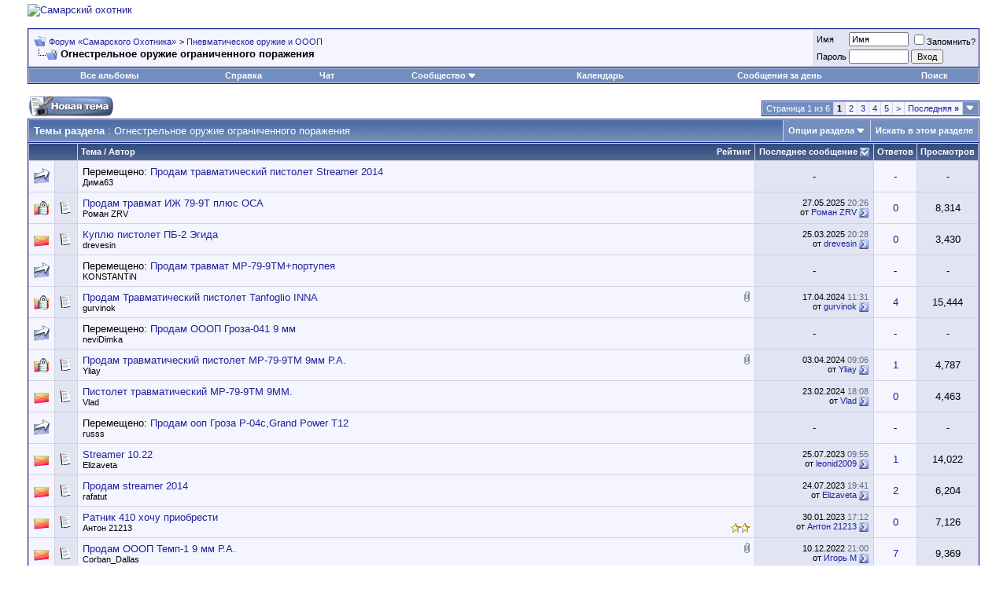

--- FILE ---
content_type: text/html; charset=windows-1251
request_url: http://hunt63.ru/forums/forumdisplay.php?s=1c90ad0f090defe51b3d21275b96dbd7&f=40
body_size: 15616
content:
<!DOCTYPE html PUBLIC "-//W3C//DTD XHTML 1.0 Transitional//EN" "http://www.w3.org/TR/xhtml1/DTD/xhtml1-transitional.dtd">
<html xmlns="http://www.w3.org/1999/xhtml" dir="ltr" lang="ru">
<head>
<meta http-equiv="Content-Type" content="text/html; charset=windows-1251" />
<meta name="generator" content="vBulletin 3.8.4" />

<meta name="keywords" content="Огнестрельное оружие ограниченного поражения, " />
<meta name="description" content="" />


<!-- CSS Stylesheet -->
<style type="text/css" id="vbulletin_css">
/**
* vBulletin 3.8.4 CSS
* Style: 'Обычный стиль'; Style ID: 1
*/
@import url("clientscript/vbulletin_css/style-bef7cf3a-00001.css");
</style>
<link rel="stylesheet" type="text/css" href="clientscript/vbulletin_important.css?v=384" />


<!-- / CSS Stylesheet -->

<script type="text/javascript" src="http://ajax.googleapis.com/ajax/libs/yui/2.7.0/build/yahoo-dom-event/yahoo-dom-event.js?v=384"></script>
<script type="text/javascript" src="http://ajax.googleapis.com/ajax/libs/yui/2.7.0/build/connection/connection-min.js?v=384"></script>
<script type="text/javascript">
<!--
var SESSIONURL = "s=2464d732be04646e2b5dd2a2d6ec0f72&";
var SECURITYTOKEN = "guest";
var IMGDIR_MISC = "images/misc";
var vb_disable_ajax = parseInt("0", 10);
// -->
</script>
<script type="text/javascript" src="clientscript/vbulletin_global.js?v=384"></script>
<script type="text/javascript" src="clientscript/vbulletin_menu.js?v=384"></script>






<title>Огнестрельное оружие ограниченного поражения - Форум «Самарского Охотника»</title>

</head>
<body>
<!-- logo -->
<table width="100%"  cellpadding="0" cellspacing="0" border="0" style="padding: 0 25px 0 25px;">
<tr>
<td valign="bottom" ><a href="/"><img src="/templates/hunt/img/logonew.gif" alt="Самарский охотник"  width="220px" height="242px"/></a></td>

<td  valign="bottom">
<table width="100%" cellpadding="0" cellspacing="0" border="0">
  <tr><td align="left">

<p>

<!-- Yandex.RTB R-A-56926-4 -->
<div id="yandex_rtb_R-A-56926-4"></div>
<script>
window.yaContextCb.push(() => {
    Ya.Context.AdvManager.render({
        "blockId": "R-A-56926-4",
        "renderTo": "yandex_rtb_R-A-56926-4"
    })
})
</script>

</p>


</td></tr>

</table>

</td>

<td valign="bottom"><div style="float:right;">
<!-- weather informer -->
</div></td>
</tr>
</table>
<!-- /logo -->
<div align="center" style="padding: 0px 0px; font-size: big">

</div>
<!-- content table -->
<!-- open content container -->

<div align="center">
	<div class="page" style="width:100%; text-align:left">
		<div style="padding:0px 25px 0px 25px" align="left">




<br />

<!-- breadcrumb, login, pm info -->
<table class="tborder" cellpadding="6" cellspacing="1" border="0" width="100%" align="center">
<tr>
	<td class="alt1" width="100%">
		
			<table cellpadding="0" cellspacing="0" border="0">
			<tr valign="bottom">
				<td><a href="#" onclick="history.back(1); return false;"><img src="images/misc/navbits_start.gif" alt="Вернуться" border="0" /></a></td>
				<td>&nbsp;</td>
				<td width="100%"><span class="navbar"><a href="index.php?s=2464d732be04646e2b5dd2a2d6ec0f72" accesskey="1">Форум «Самарского Охотника»</a></span> 
	<span class="navbar">&gt; <a href="forumdisplay.php?s=2464d732be04646e2b5dd2a2d6ec0f72&amp;f=39">Пневматическое оружие и ОООП</a></span>

</td>
			</tr>
			<tr>
				<td class="navbar" style="font-size:10pt; padding-top:1px" colspan="3"><a href="/forums/forumdisplay.php?s=1c90ad0f090defe51b3d21275b96dbd7&amp;f=40"><img class="inlineimg" src="images/misc/navbits_finallink_ltr.gif" alt="Перезагрузить страницу" border="0" /></a> <strong>
	Огнестрельное оружие ограниченного поражения

</strong></td>
			</tr>
			</table>
		
	</td>

	<td class="alt2" nowrap="nowrap" style="padding:0px">
		<!-- login form -->
		<form action="login.php?do=login" method="post" onsubmit="md5hash(vb_login_password, vb_login_md5password, vb_login_md5password_utf, 0)">
		<script type="text/javascript" src="clientscript/vbulletin_md5.js?v=384"></script>
		<table cellpadding="0" cellspacing="3" border="0">
		<tr>
			<td class="smallfont" style="white-space: nowrap;"><label for="navbar_username">Имя</label></td>
			<td><input type="text" class="bginput" style="font-size: 11px" name="vb_login_username" id="navbar_username" size="10" accesskey="u" tabindex="101" value="Имя" onfocus="if (this.value == 'Имя') this.value = '';" /></td>
			<td class="smallfont" nowrap="nowrap"><label for="cb_cookieuser_navbar"><input type="checkbox" name="cookieuser" value="1" tabindex="103" id="cb_cookieuser_navbar" accesskey="c" />Запомнить?</label></td>
		</tr>
		<tr>
			<td class="smallfont"><label for="navbar_password">Пароль</label></td>
			<td><input type="password" class="bginput" style="font-size: 11px" name="vb_login_password" id="navbar_password" size="10" tabindex="102" /></td>
			<td><input type="submit" class="button" value="Вход" tabindex="104" title="Введите ваше имя пользователя и пароль, чтобы войти, или нажмите кнопку 'Регистрация', чтобы зарегистрироваться." accesskey="s" /></td>
		</tr>
		</table>
		<input type="hidden" name="s" value="2464d732be04646e2b5dd2a2d6ec0f72" />
		<input type="hidden" name="securitytoken" value="guest" />
		<input type="hidden" name="do" value="login" />
		<input type="hidden" name="vb_login_md5password" />
		<input type="hidden" name="vb_login_md5password_utf" />
		</form>
		<!-- / login form -->
	</td>

</tr>
</table>
<!-- / breadcrumb, login, pm info -->

<!-- nav buttons bar -->
<div class="tborder" style="padding:1px; border-top-width:0px">
	<table cellpadding="0" cellspacing="0" border="0" width="100%" align="center">
	<tr align="center">
		
		
		<td class="vbmenu_control"><a href="all_albums.php?s=2464d732be04646e2b5dd2a2d6ec0f72">Все альбомы</a></td>
		<td class="vbmenu_control"><a rel="help" href="faq.php?s=2464d732be04646e2b5dd2a2d6ec0f72" accesskey="5">Справка</a></td><td class="vbmenu_control"><a href="misc.php?do=cchatbox">Чат</a></td>
		
			<td class="vbmenu_control"><a id="community" href="/forums/forumdisplay.php?f=40&amp;nojs=1#community" rel="nofollow" accesskey="6">Сообщество</a> <script type="text/javascript"> vbmenu_register("community"); </script></td>
		
		<td class="vbmenu_control"><a href="calendar.php?s=2464d732be04646e2b5dd2a2d6ec0f72">Календарь</a></td>
		
			
				
				<td class="vbmenu_control"><a href="search.php?s=2464d732be04646e2b5dd2a2d6ec0f72&amp;do=getdaily" accesskey="2">Сообщения за день</a></td>
				
				<td class="vbmenu_control"><a id="navbar_search" href="search.php?s=2464d732be04646e2b5dd2a2d6ec0f72" accesskey="4" rel="nofollow">Поиск</a> </td>
			
			
		
		
		
		</tr>
	</table>
</div>
<!-- / nav buttons bar -->

<br />






<!-- NAVBAR POPUP MENUS -->

	
	<!-- community link menu -->
	<div class="vbmenu_popup" id="community_menu" style="display:none;margin-top:3px" align="left">
		<table cellpadding="4" cellspacing="1" border="0">
		<tr><td class="thead">Ссылки сообщества</td></tr>
		
		
		
					<tr><td class="vbmenu_option"><a href="album.php?s=2464d732be04646e2b5dd2a2d6ec0f72">Изображения и альбомы</a></td></tr>
		
		
		
			<tr><td class="vbmenu_option"><a href="memberlist.php?s=2464d732be04646e2b5dd2a2d6ec0f72">Пользователи</a></td></tr>
		
		
		</table>
	</div>
	<!-- / community link menu -->
	
	
	
	<!-- header quick search form -->
	<div class="vbmenu_popup" id="navbar_search_menu" style="display:none;margin-top:3px" align="left">
		<table cellpadding="4" cellspacing="1" border="0">
		<tr>
			<td class="thead">Поиск по форуму</td>
		</tr>
		<tr>
			<td class="vbmenu_option" title="nohilite">
				<form action="search.php?do=process" method="post">

					<input type="hidden" name="do" value="process" />
					<input type="hidden" name="quicksearch" value="1" />
					<input type="hidden" name="childforums" value="1" />
					<input type="hidden" name="exactname" value="1" />
					<input type="hidden" name="s" value="2464d732be04646e2b5dd2a2d6ec0f72" />
					<input type="hidden" name="securitytoken" value="guest" />
					<div><input type="text" class="bginput" name="query" size="25" tabindex="1001" /><input type="submit" class="button" value="Вперёд" tabindex="1004" /></div>
					<div style="margin-top:6px">
						<label for="rb_nb_sp0"><input type="radio" name="showposts" value="0" id="rb_nb_sp0" tabindex="1002" checked="checked" />Отобразить темы</label>
						&nbsp;
						<label for="rb_nb_sp1"><input type="radio" name="showposts" value="1" id="rb_nb_sp1" tabindex="1003" />Отображать сообщения</label>
					</div>
				</form>
			</td>
		</tr>
		
		<tr>
			<td class="vbmenu_option"><a href="tags.php?s=2464d732be04646e2b5dd2a2d6ec0f72" rel="nofollow">Поиск по метке</a></td>
		</tr>
		
		<tr>
			<td class="vbmenu_option"><a href="search.php?s=2464d732be04646e2b5dd2a2d6ec0f72" accesskey="4" rel="nofollow">Расширенный поиск</a></td>
		</tr>
		<tr>
	<td class="vbmenu_option"><a href="post_thanks.php?s=2464d732be04646e2b5dd2a2d6ec0f72&amp;do=findallthanks">Найти все сообщения с благодарностями</a></td>
</tr>
		</table>
	</div>
	<!-- / header quick search form -->
	
	
	
<!-- / NAVBAR POPUP MENUS -->

<!-- PAGENAV POPUP -->
	<div class="vbmenu_popup" id="pagenav_menu" style="display:none">
		<table cellpadding="4" cellspacing="1" border="0">
		<tr>
			<td class="thead" nowrap="nowrap">К странице...</td>
		</tr>
		<tr>
			<td class="vbmenu_option" title="nohilite">
			<form action="index.php" method="get" onsubmit="return this.gotopage()" id="pagenav_form">
				<input type="text" class="bginput" id="pagenav_itxt" style="font-size:11px" size="4" />
				<input type="button" class="button" id="pagenav_ibtn" value="Вперёд" />
			</form>
			</td>
		</tr>
		</table>
	</div>
<!-- / PAGENAV POPUP -->









<!-- threads list  -->

<form action="inlinemod.php?forumid=40" method="post" id="inlinemodform">
<input type="hidden" name="url" value="" />
<input type="hidden" name="s" value="2464d732be04646e2b5dd2a2d6ec0f72" />
<input type="hidden" name="securitytoken" value="guest" />
<input type="hidden" name="forumid" value="40" />

<!-- controls above thread list -->
<table cellpadding="0" cellspacing="0" border="0" width="100%" style="margin-bottom:3px">
<tr valign="bottom">
	<td class="smallfont"><a href="newthread.php?s=2464d732be04646e2b5dd2a2d6ec0f72&amp;do=newthread&amp;f=40" rel="nofollow"><img src="images/buttons/newthread.gif" alt="Новая тема" border="0" /></a></td>
	<td align="right"><div class="pagenav" align="right">
<table class="tborder" cellpadding="3" cellspacing="1" border="0">
<tr>
	<td class="vbmenu_control" style="font-weight:normal">Страница 1 из 6</td>
	
	
		<td class="alt2"><span class="smallfont" title="Показано с 1 по 20 из 109."><strong>1</strong></span></td>
 <td class="alt1"><a class="smallfont" href="forumdisplay.php?s=2464d732be04646e2b5dd2a2d6ec0f72&amp;f=40&amp;order=desc&amp;page=2" title="с 21 по 40 из 109">2</a></td><td class="alt1"><a class="smallfont" href="forumdisplay.php?s=2464d732be04646e2b5dd2a2d6ec0f72&amp;f=40&amp;order=desc&amp;page=3" title="с 41 по 60 из 109">3</a></td><td class="alt1"><a class="smallfont" href="forumdisplay.php?s=2464d732be04646e2b5dd2a2d6ec0f72&amp;f=40&amp;order=desc&amp;page=4" title="с 61 по 80 из 109">4</a></td><td class="alt1"><a class="smallfont" href="forumdisplay.php?s=2464d732be04646e2b5dd2a2d6ec0f72&amp;f=40&amp;order=desc&amp;page=5" title="с 81 по 100 из 109">5</a></td>
	<td class="alt1"><a rel="next" class="smallfont" href="forumdisplay.php?s=2464d732be04646e2b5dd2a2d6ec0f72&amp;f=40&amp;order=desc&amp;page=2" title="Следующая страница - с 21 по 40 из 109">&gt;</a></td>
	<td class="alt1" nowrap="nowrap"><a class="smallfont" href="forumdisplay.php?s=2464d732be04646e2b5dd2a2d6ec0f72&amp;f=40&amp;order=desc&amp;page=6" title="Последняя страница - с 101 по 109 из 109">Последняя <strong>&raquo;</strong></a></td>
	<td class="vbmenu_control" title="forumdisplay.php?s=2464d732be04646e2b5dd2a2d6ec0f72&amp;f=40&amp;order=desc"><a name="PageNav"></a></td>
</tr>
</table>
</div></td>
</tr>
</table>
<!-- / controls above thread list -->
<table class="tborder" cellpadding="6" cellspacing="1" border="0" width="100%" align="center" style="border-bottom-width:0px">
<tr>
	<td class="tcat" width="100%">Темы раздела<span class="normal"> : Огнестрельное оружие ограниченного поражения</span></td>
	<td class="vbmenu_control" id="forumtools" nowrap="nowrap"><a href="/forums/forumdisplay.php?f=40&amp;nojs=1#goto_forumtools" rel="nofollow">Опции раздела</a> <script type="text/javascript"> vbmenu_register("forumtools"); </script></td>
	
	<td class="vbmenu_control" id="forumsearch" nowrap="nowrap"><a href="search.php?s=2464d732be04646e2b5dd2a2d6ec0f72&amp;f=40" rel="nofollow">Искать в этом разделе</a></td>
	
</tr>
</table>

<table class="tborder" cellpadding="6" cellspacing="1" border="0" width="100%" align="center" id="threadslist">
<tbody>

<tr>

	
		<td class="thead" colspan="2">&nbsp;</td>
	
	<td class="thead" width="100%">
		<span style="float:right"><a href="forumdisplay.php?s=2464d732be04646e2b5dd2a2d6ec0f72&amp;f=40&amp;daysprune=-1&amp;order=desc&amp;sort=voteavg" rel="nofollow">Рейтинг</a> </span>
		<a href="forumdisplay.php?s=2464d732be04646e2b5dd2a2d6ec0f72&amp;f=40&amp;daysprune=-1&amp;order=asc&amp;sort=title" rel="nofollow">Тема</a>  /
		<a href="forumdisplay.php?s=2464d732be04646e2b5dd2a2d6ec0f72&amp;f=40&amp;daysprune=-1&amp;order=asc&amp;sort=postusername" rel="nofollow">Автор</a> 
	</td>
	<td class="thead" width="150" align="center" nowrap="nowrap"><span style="white-space:nowrap"><a href="forumdisplay.php?s=2464d732be04646e2b5dd2a2d6ec0f72&amp;f=40&amp;daysprune=-1&amp;order=desc&amp;sort=lastpost" rel="nofollow">Последнее сообщение</a> <a href="forumdisplay.php?s=2464d732be04646e2b5dd2a2d6ec0f72&amp;f=40&amp;daysprune=-1&amp;order=asc&amp;sort=lastpost&amp;pp=20&amp;page=1" rel="nofollow"><img class="inlineimg" src="images/buttons/sortasc.gif" alt="Инвертировать сортировку" border="0" /></a></span></td>
	<td class="thead" align="center" nowrap="nowrap"><span style="white-space:nowrap"><a href="forumdisplay.php?s=2464d732be04646e2b5dd2a2d6ec0f72&amp;f=40&amp;daysprune=-1&amp;order=desc&amp;sort=replycount" rel="nofollow">Ответов</a> </span></td>
	<td class="thead" align="center" nowrap="nowrap"><span style="white-space:nowrap"><a href="forumdisplay.php?s=2464d732be04646e2b5dd2a2d6ec0f72&amp;f=40&amp;daysprune=-1&amp;order=desc&amp;sort=views" rel="nofollow">Просмотров</a> </span></td>

	

</tr>
</tbody>


	<!-- show threads -->
	<tbody id="threadbits_forum_40">
	
	<tr>
	<td class="alt1" id="td_threadstatusicon_19127">
		
		<img src="images/statusicon/thread_moved.gif" id="thread_statusicon_19127" alt="" border="" />
	</td>
	
		<td class="alt2">&nbsp;</td>
	

	<td class="alt1" id="td_threadtitle_19127" title="">

		
		<div>
			
			
			Перемещено: 
			
			
			
			<a href="showthread.php?s=2464d732be04646e2b5dd2a2d6ec0f72&amp;t=19123" id="thread_title_19127">Продам травматический пистолет Streamer 2014</a>
			
		</div>

		

		<div class="smallfont">
			
			
				<span style="cursor:pointer" onclick="window.open('member.php?s=2464d732be04646e2b5dd2a2d6ec0f72&amp;u=10225', '_self')">Дима63</span>
			
		</div>

		

	</td>

	
	<td class="alt2" align="center">-</td>
	

	
		<td class="alt1" align="center">-</td>
		<td class="alt2" align="center">-</td>

		
	

	
</tr><tr>
	<td class="alt1" id="td_threadstatusicon_19089">
		
		<img src="images/statusicon/thread_hot_lock.gif" id="thread_statusicon_19089" alt="" border="" />
	</td>
	
		<td class="alt2"><img src="images/icons/icon1.gif" alt="" border="0" /></td>
	

	<td class="alt1" id="td_threadtitle_19089" title="Продам ИЖ 79-9т, кобура, два магазина, ОСА в нагрузку, всё за 10000. 
Тел 8917166три девять 99 Роман">

		
		<div>
			
			
			
			
			
			
			<a href="showthread.php?s=2464d732be04646e2b5dd2a2d6ec0f72&amp;t=19089" id="thread_title_19089">Продам травмат ИЖ 79-9Т плюс ОСА</a>
			
		</div>

		

		<div class="smallfont">
			
			
				<span style="cursor:pointer" onclick="window.open('member.php?s=2464d732be04646e2b5dd2a2d6ec0f72&amp;u=4296', '_self')">Роман ZRV</span>
			
		</div>

		

	</td>

	
	<td class="alt2" title="Ответов: 0, просмотров: 8,314">
		<div class="smallfont" style="text-align:right; white-space:nowrap">
			27.05.2025 <span class="time">20:26</span><br />
			от <a href="member.php?s=2464d732be04646e2b5dd2a2d6ec0f72&amp;find=lastposter&amp;t=19089" rel="nofollow">Роман ZRV</a>  <a href="showthread.php?s=2464d732be04646e2b5dd2a2d6ec0f72&amp;p=352325#post352325"><img class="inlineimg" src="images/buttons/lastpost.gif" alt="К последнему сообщению" border="0" /></a>
		</div>
	</td>
	

	
		<td class="alt1" align="center"><a href="misc.php?do=whoposted&amp;t=19089" onclick="who(19089); return false;">0</a></td>
		<td class="alt2" align="center">8,314</td>

		
	

	
</tr><tr>
	<td class="alt1" id="td_threadstatusicon_19041">
		
		<img src="images/statusicon/thread_hot.gif" id="thread_statusicon_19041" alt="" border="" />
	</td>
	
		<td class="alt2"><img src="images/icons/icon1.gif" alt="" border="0" /></td>
	

	<td class="alt1" id="td_threadtitle_19041" title="Куплю пистолет ПБ-2  Эгида 18х45 
Или поменяю на ПБ-4-1 ОСА Лазер 18х45 
 
т.89272680404">

		
		<div>
			
			
			
			
			
			
			<a href="showthread.php?s=2464d732be04646e2b5dd2a2d6ec0f72&amp;t=19041" id="thread_title_19041">Куплю пистолет ПБ-2 Эгида</a>
			
		</div>

		

		<div class="smallfont">
			
			
				<span style="cursor:pointer" onclick="window.open('member.php?s=2464d732be04646e2b5dd2a2d6ec0f72&amp;u=2732', '_self')">drevesin</span>
			
		</div>

		

	</td>

	
	<td class="alt2" title="Ответов: 0, просмотров: 3,430">
		<div class="smallfont" style="text-align:right; white-space:nowrap">
			25.03.2025 <span class="time">20:28</span><br />
			от <a href="member.php?s=2464d732be04646e2b5dd2a2d6ec0f72&amp;find=lastposter&amp;t=19041" rel="nofollow">drevesin</a>  <a href="showthread.php?s=2464d732be04646e2b5dd2a2d6ec0f72&amp;p=352105#post352105"><img class="inlineimg" src="images/buttons/lastpost.gif" alt="К последнему сообщению" border="0" /></a>
		</div>
	</td>
	

	
		<td class="alt1" align="center"><a href="misc.php?do=whoposted&amp;t=19041" onclick="who(19041); return false;">0</a></td>
		<td class="alt2" align="center">3,430</td>

		
	

	
</tr><tr>
	<td class="alt1" id="td_threadstatusicon_18631">
		
		<img src="images/statusicon/thread_moved.gif" id="thread_statusicon_18631" alt="" border="" />
	</td>
	
		<td class="alt2">&nbsp;</td>
	

	<td class="alt1" id="td_threadtitle_18631" title="">

		
		<div>
			
			
			Перемещено: 
			
			
			
			<a href="showthread.php?s=2464d732be04646e2b5dd2a2d6ec0f72&amp;t=18210" id="thread_title_18631">Продам травмат МР-79-9ТМ+портупея</a>
			
		</div>

		

		<div class="smallfont">
			
			
				<span style="cursor:pointer" onclick="window.open('member.php?s=2464d732be04646e2b5dd2a2d6ec0f72&amp;u=6733', '_self')">KONSTANTiN</span>
			
		</div>

		

	</td>

	
	<td class="alt2" align="center">-</td>
	

	
		<td class="alt1" align="center">-</td>
		<td class="alt2" align="center">-</td>

		
	

	
</tr><tr>
	<td class="alt1" id="td_threadstatusicon_17380">
		
		<img src="images/statusicon/thread_hot_lock.gif" id="thread_statusicon_17380" alt="" border="" />
	</td>
	
		<td class="alt2"><img src="images/icons/icon1.gif" alt="" border="0" /></td>
	

	<td class="alt1" id="td_threadtitle_17380" title="Травматический пистолет Tanfoglio INNA выпускался итальянской компанией Tanfoglio для российского рынка оружия самообороны. Конструкция и дизайн...">

		
		<div>
			
				<span style="float:right">
					
					
					
					
					 <a href="#" onclick="attachments(17380); return false"> <img class="inlineimg" src="images/misc/paperclip.gif" border="0" alt="Вложений: 4" /></a> 
					
					
				</span>
			
			
			
			
			
			
			<a href="showthread.php?s=2464d732be04646e2b5dd2a2d6ec0f72&amp;t=17380" id="thread_title_17380">Продам Травматический пистолет Tanfoglio INNA</a>
			
		</div>

		

		<div class="smallfont">
			
			
				<span style="cursor:pointer" onclick="window.open('member.php?s=2464d732be04646e2b5dd2a2d6ec0f72&amp;u=7341', '_self')">gurvinok</span>
			
		</div>

		

	</td>

	
	<td class="alt2" title="Ответов: 4, просмотров: 15,444">
		<div class="smallfont" style="text-align:right; white-space:nowrap">
			17.04.2024 <span class="time">11:31</span><br />
			от <a href="member.php?s=2464d732be04646e2b5dd2a2d6ec0f72&amp;find=lastposter&amp;t=17380" rel="nofollow">gurvinok</a>  <a href="showthread.php?s=2464d732be04646e2b5dd2a2d6ec0f72&amp;p=350475#post350475"><img class="inlineimg" src="images/buttons/lastpost.gif" alt="К последнему сообщению" border="0" /></a>
		</div>
	</td>
	

	
		<td class="alt1" align="center"><a href="misc.php?do=whoposted&amp;t=17380" onclick="who(17380); return false;">4</a></td>
		<td class="alt2" align="center">15,444</td>

		
	

	
</tr><tr>
	<td class="alt1" id="td_threadstatusicon_18492">
		
		<img src="images/statusicon/thread_moved.gif" id="thread_statusicon_18492" alt="" border="" />
	</td>
	
		<td class="alt2">&nbsp;</td>
	

	<td class="alt1" id="td_threadtitle_18492" title="">

		
		<div>
			
			
			Перемещено: 
			
			
			
			<a href="showthread.php?s=2464d732be04646e2b5dd2a2d6ec0f72&amp;t=18491" id="thread_title_18492">Продам ОООП Гроза-041 9 мм</a>
			
		</div>

		

		<div class="smallfont">
			
			
				<span style="cursor:pointer" onclick="window.open('member.php?s=2464d732be04646e2b5dd2a2d6ec0f72&amp;u=3665', '_self')">neviDimka</span>
			
		</div>

		

	</td>

	
	<td class="alt2" align="center">-</td>
	

	
		<td class="alt1" align="center">-</td>
		<td class="alt2" align="center">-</td>

		
	

	
</tr><tr>
	<td class="alt1" id="td_threadstatusicon_18479">
		
		<img src="images/statusicon/thread_hot_lock.gif" id="thread_statusicon_18479" alt="" border="" />
	</td>
	
		<td class="alt2"><img src="images/icons/icon1.gif" alt="" border="0" /></td>
	

	<td class="alt1" id="td_threadtitle_18479" title="Продам травматический пистолет МР-79-9ТМ 9 мм Р.А. (запасной магазин) Новый. Через ЛРС с лицензией по Договору купли-продажи. Цена 10 т.р.">

		
		<div>
			
				<span style="float:right">
					
					
					
					
					 <a href="#" onclick="attachments(18479); return false"> <img class="inlineimg" src="images/misc/paperclip.gif" border="0" alt="Вложений: 3" /></a> 
					
					
				</span>
			
			
			
			
			
			
			<a href="showthread.php?s=2464d732be04646e2b5dd2a2d6ec0f72&amp;t=18479" id="thread_title_18479">Продам травматический пистолет МР-79-9ТМ 9мм Р.А.</a>
			
		</div>

		

		<div class="smallfont">
			
			
				<span style="cursor:pointer" onclick="window.open('member.php?s=2464d732be04646e2b5dd2a2d6ec0f72&amp;u=9548', '_self')">Yliay</span>
			
		</div>

		

	</td>

	
	<td class="alt2" title="Ответов: 1, просмотров: 4,787">
		<div class="smallfont" style="text-align:right; white-space:nowrap">
			03.04.2024 <span class="time">09:06</span><br />
			от <a href="member.php?s=2464d732be04646e2b5dd2a2d6ec0f72&amp;find=lastposter&amp;t=18479" rel="nofollow">Yliay</a>  <a href="showthread.php?s=2464d732be04646e2b5dd2a2d6ec0f72&amp;p=350393#post350393"><img class="inlineimg" src="images/buttons/lastpost.gif" alt="К последнему сообщению" border="0" /></a>
		</div>
	</td>
	

	
		<td class="alt1" align="center"><a href="misc.php?do=whoposted&amp;t=18479" onclick="who(18479); return false;">1</a></td>
		<td class="alt2" align="center">4,787</td>

		
	

	
</tr><tr>
	<td class="alt1" id="td_threadstatusicon_18421">
		
		<img src="images/statusicon/thread_hot.gif" id="thread_statusicon_18421" alt="" border="" />
	</td>
	
		<td class="alt2"><img src="images/icons/icon1.gif" alt="" border="0" /></td>
	

	<td class="alt1" id="td_threadtitle_18421" title="Продам истолет травматический МР-79-9ТМ 9ММ. 
6000 т.р 
89272095131 Срочно.">

		
		<div>
			
			
			
			
			
			
			<a href="showthread.php?s=2464d732be04646e2b5dd2a2d6ec0f72&amp;t=18421" id="thread_title_18421">Пистолет травматический МР-79-9ТМ 9ММ.</a>
			
		</div>

		

		<div class="smallfont">
			
			
				<span style="cursor:pointer" onclick="window.open('member.php?s=2464d732be04646e2b5dd2a2d6ec0f72&amp;u=350', '_self')">Vlad</span>
			
		</div>

		

	</td>

	
	<td class="alt2" title="Ответов: 0, просмотров: 4,463">
		<div class="smallfont" style="text-align:right; white-space:nowrap">
			23.02.2024 <span class="time">18:08</span><br />
			от <a href="member.php?s=2464d732be04646e2b5dd2a2d6ec0f72&amp;find=lastposter&amp;t=18421" rel="nofollow">Vlad</a>  <a href="showthread.php?s=2464d732be04646e2b5dd2a2d6ec0f72&amp;p=350064#post350064"><img class="inlineimg" src="images/buttons/lastpost.gif" alt="К последнему сообщению" border="0" /></a>
		</div>
	</td>
	

	
		<td class="alt1" align="center"><a href="misc.php?do=whoposted&amp;t=18421" onclick="who(18421); return false;">0</a></td>
		<td class="alt2" align="center">4,463</td>

		
	

	
</tr><tr>
	<td class="alt1" id="td_threadstatusicon_18219">
		
		<img src="images/statusicon/thread_moved.gif" id="thread_statusicon_18219" alt="" border="" />
	</td>
	
		<td class="alt2">&nbsp;</td>
	

	<td class="alt1" id="td_threadtitle_18219" title="">

		
		<div>
			
			
			Перемещено: 
			
			
			
			<a href="showthread.php?s=2464d732be04646e2b5dd2a2d6ec0f72&amp;t=18216" id="thread_title_18219">Продам ооп Гроза Р-04с,Grand Power T12</a>
			
		</div>

		

		<div class="smallfont">
			
			
				<span style="cursor:pointer" onclick="window.open('member.php?s=2464d732be04646e2b5dd2a2d6ec0f72&amp;u=8824', '_self')">russs</span>
			
		</div>

		

	</td>

	
	<td class="alt2" align="center">-</td>
	

	
		<td class="alt1" align="center">-</td>
		<td class="alt2" align="center">-</td>

		
	

	
</tr><tr>
	<td class="alt1" id="td_threadstatusicon_17968">
		
		<img src="images/statusicon/thread_hot.gif" id="thread_statusicon_17968" alt="" border="" />
	</td>
	
		<td class="alt2"><img src="images/icons/icon1.gif" alt="" border="0" /></td>
	

	<td class="alt1" id="td_threadtitle_17968" title="Продам стример кончается разрешение. Звоните договоримся">

		
		<div>
			
			
			
			
			
			
			<a href="showthread.php?s=2464d732be04646e2b5dd2a2d6ec0f72&amp;t=17968" id="thread_title_17968">Streamer 10.22</a>
			
		</div>

		

		<div class="smallfont">
			
			
				<span style="cursor:pointer" onclick="window.open('member.php?s=2464d732be04646e2b5dd2a2d6ec0f72&amp;u=8532', '_self')">Elizaveta</span>
			
		</div>

		

	</td>

	
	<td class="alt2" title="Ответов: 1, просмотров: 14,022">
		<div class="smallfont" style="text-align:right; white-space:nowrap">
			25.07.2023 <span class="time">09:55</span><br />
			от <a href="member.php?s=2464d732be04646e2b5dd2a2d6ec0f72&amp;find=lastposter&amp;t=17968" rel="nofollow">leonid2009</a>  <a href="showthread.php?s=2464d732be04646e2b5dd2a2d6ec0f72&amp;p=348221#post348221"><img class="inlineimg" src="images/buttons/lastpost.gif" alt="К последнему сообщению" border="0" /></a>
		</div>
	</td>
	

	
		<td class="alt1" align="center"><a href="misc.php?do=whoposted&amp;t=17968" onclick="who(17968); return false;">1</a></td>
		<td class="alt2" align="center">14,022</td>

		
	

	
</tr><tr>
	<td class="alt1" id="td_threadstatusicon_17694">
		
		<img src="images/statusicon/thread_hot.gif" id="thread_statusicon_17694" alt="" border="" />
	</td>
	
		<td class="alt2"><img src="images/icons/icon1.gif" alt="" border="0" /></td>
	

	<td class="alt1" id="td_threadtitle_17694" title="Продам streamer 2014,цвет черный, куплен в начале продаж, настрел менее пачки, за ненадобностью">

		
		<div>
			
			
			
			
			
			
			<a href="showthread.php?s=2464d732be04646e2b5dd2a2d6ec0f72&amp;t=17694" id="thread_title_17694">Продам streamer 2014</a>
			
		</div>

		

		<div class="smallfont">
			
			
				<span style="cursor:pointer" onclick="window.open('member.php?s=2464d732be04646e2b5dd2a2d6ec0f72&amp;u=5280', '_self')">rafatut</span>
			
		</div>

		

	</td>

	
	<td class="alt2" title="Ответов: 2, просмотров: 6,204">
		<div class="smallfont" style="text-align:right; white-space:nowrap">
			24.07.2023 <span class="time">19:41</span><br />
			от <a href="member.php?s=2464d732be04646e2b5dd2a2d6ec0f72&amp;find=lastposter&amp;t=17694" rel="nofollow">Elizaveta</a>  <a href="showthread.php?s=2464d732be04646e2b5dd2a2d6ec0f72&amp;p=348219#post348219"><img class="inlineimg" src="images/buttons/lastpost.gif" alt="К последнему сообщению" border="0" /></a>
		</div>
	</td>
	

	
		<td class="alt1" align="center"><a href="misc.php?do=whoposted&amp;t=17694" onclick="who(17694); return false;">2</a></td>
		<td class="alt2" align="center">6,204</td>

		
	

	
</tr><tr>
	<td class="alt1" id="td_threadstatusicon_17724">
		
		<img src="images/statusicon/thread_hot.gif" id="thread_statusicon_17724" alt="" border="" />
	</td>
	
		<td class="alt2"><img src="images/icons/icon1.gif" alt="" border="0" /></td>
	

	<td class="alt1" id="td_threadtitle_17724" title="Хочу приобрести Ратник 410.Мало ли вдруг кому надоел.Хотелось бы соосный и с металлическим барабаном.">

		
		<div>
			
			
			
			
			
			
			<a href="showthread.php?s=2464d732be04646e2b5dd2a2d6ec0f72&amp;t=17724" id="thread_title_17724">Ратник 410 хочу приобрести</a>
			
		</div>

		

		<div class="smallfont">
			<span style="float:right"><img class="inlineimg" src="images/rating/rating_2.gif" border="0" alt="Рейтинг темы: голосов - 5, средняя оценка - 2.00." /></span>
			
				<span style="cursor:pointer" onclick="window.open('member.php?s=2464d732be04646e2b5dd2a2d6ec0f72&amp;u=8', '_self')">Антон 21213</span>
			
		</div>

		

	</td>

	
	<td class="alt2" title="Ответов: 0, просмотров: 7,126">
		<div class="smallfont" style="text-align:right; white-space:nowrap">
			30.01.2023 <span class="time">17:12</span><br />
			от <a href="member.php?s=2464d732be04646e2b5dd2a2d6ec0f72&amp;find=lastposter&amp;t=17724" rel="nofollow">Антон 21213</a>  <a href="showthread.php?s=2464d732be04646e2b5dd2a2d6ec0f72&amp;p=346481#post346481"><img class="inlineimg" src="images/buttons/lastpost.gif" alt="К последнему сообщению" border="0" /></a>
		</div>
	</td>
	

	
		<td class="alt1" align="center"><a href="misc.php?do=whoposted&amp;t=17724" onclick="who(17724); return false;">0</a></td>
		<td class="alt2" align="center">7,126</td>

		
	

	
</tr><tr>
	<td class="alt1" id="td_threadstatusicon_14441">
		
		<img src="images/statusicon/thread_hot.gif" id="thread_statusicon_14441" alt="" border="" />
	</td>
	
		<td class="alt2"><img src="images/icons/icon1.gif" alt="" border="0" /></td>
	

	<td class="alt1" id="td_threadtitle_14441" title="Продам ОООП Темп-1 калибра 9мм Р.А. производства 2014 г. Куплен в 2015г. настрел 183 патрона. Хорошо жуёт патроны чейз и фортуну, остальные клинит...">

		
		<div>
			
				<span style="float:right">
					
					
					
					
					 <a href="#" onclick="attachments(14441); return false"> <img class="inlineimg" src="images/misc/paperclip.gif" border="0" alt="Вложений: 7" /></a> 
					
					
				</span>
			
			
			
			
			
			
			<a href="showthread.php?s=2464d732be04646e2b5dd2a2d6ec0f72&amp;t=14441" id="thread_title_14441">Продам ОООП Темп-1 9 мм Р.А.</a>
			
		</div>

		

		<div class="smallfont">
			
			
				<span style="cursor:pointer" onclick="window.open('member.php?s=2464d732be04646e2b5dd2a2d6ec0f72&amp;u=3939', '_self')">Corban_Dallas</span>
			
		</div>

		

	</td>

	
	<td class="alt2" title="Ответов: 7, просмотров: 9,369">
		<div class="smallfont" style="text-align:right; white-space:nowrap">
			10.12.2022 <span class="time">21:00</span><br />
			от <a href="member.php?s=2464d732be04646e2b5dd2a2d6ec0f72&amp;find=lastposter&amp;t=14441" rel="nofollow">Игорь М</a>  <a href="showthread.php?s=2464d732be04646e2b5dd2a2d6ec0f72&amp;p=346046#post346046"><img class="inlineimg" src="images/buttons/lastpost.gif" alt="К последнему сообщению" border="0" /></a>
		</div>
	</td>
	

	
		<td class="alt1" align="center"><a href="misc.php?do=whoposted&amp;t=14441" onclick="who(14441); return false;">7</a></td>
		<td class="alt2" align="center">9,369</td>

		
	

	
</tr><tr>
	<td class="alt1" id="td_threadstatusicon_17435">
		
		<img src="images/statusicon/thread_hot.gif" id="thread_statusicon_17435" alt="" border="" />
	</td>
	
		<td class="alt2"><img src="images/icons/icon1.gif" alt="" border="0" /></td>
	

	<td class="alt1" id="td_threadtitle_17435" title="Продам ИЖ-79-9Т 
Состояние нового, настрел 20 патронов, 2 обоймы, кобура. 
5000 за всё. Тольятти 
+79033304625">

		
		<div>
			
				<span style="float:right">
					
					
					
					
					 <a href="#" onclick="attachments(17435); return false"> <img class="inlineimg" src="images/misc/paperclip.gif" border="0" alt="Вложений: 2" /></a> 
					
					
				</span>
			
			
			
			
			
			
			<a href="showthread.php?s=2464d732be04646e2b5dd2a2d6ec0f72&amp;t=17435" id="thread_title_17435">Продам травмат ИЖ-79-9Т</a>
			
		</div>

		

		<div class="smallfont">
			
			
				<span style="cursor:pointer" onclick="window.open('member.php?s=2464d732be04646e2b5dd2a2d6ec0f72&amp;u=8317', '_self')">Даниил175</span>
			
		</div>

		

	</td>

	
	<td class="alt2" title="Ответов: 4, просмотров: 6,608">
		<div class="smallfont" style="text-align:right; white-space:nowrap">
			27.08.2022 <span class="time">04:55</span><br />
			от <a href="member.php?s=2464d732be04646e2b5dd2a2d6ec0f72&amp;find=lastposter&amp;t=17435" rel="nofollow">Топик</a>  <a href="showthread.php?s=2464d732be04646e2b5dd2a2d6ec0f72&amp;p=345083#post345083"><img class="inlineimg" src="images/buttons/lastpost.gif" alt="К последнему сообщению" border="0" /></a>
		</div>
	</td>
	

	
		<td class="alt1" align="center"><a href="misc.php?do=whoposted&amp;t=17435" onclick="who(17435); return false;">4</a></td>
		<td class="alt2" align="center">6,608</td>

		
	

	
</tr><tr>
	<td class="alt1" id="td_threadstatusicon_17417">
		
		<img src="images/statusicon/thread_hot.gif" id="thread_statusicon_17417" alt="" border="" />
	</td>
	
		<td class="alt2"><img src="images/icons/icon1.gif" alt="" border="0" /></td>
	

	<td class="alt1" id="td_threadtitle_17417" title="В связи с финансовыми проблемами продам 
- травматы 2 шт. МР 79-9ТМ - 8 т.р. за шт 
- Карабин Тигр 1995 года, короткоствольный, настрелял минимальный...">

		
		<div>
			
			
			
			
			
			
			<a href="showthread.php?s=2464d732be04646e2b5dd2a2d6ec0f72&amp;t=17417" id="thread_title_17417">Продам травмы МР79-9ТМ</a>
			
		</div>

		

		<div class="smallfont">
			
			
				<span style="cursor:pointer" onclick="window.open('member.php?s=2464d732be04646e2b5dd2a2d6ec0f72&amp;u=8315', '_self')">hazeevhaze</span>
			
		</div>

		

	</td>

	
	<td class="alt2" title="Ответов: 0, просмотров: 5,487">
		<div class="smallfont" style="text-align:right; white-space:nowrap">
			27.07.2022 <span class="time">19:24</span><br />
			от <a href="member.php?s=2464d732be04646e2b5dd2a2d6ec0f72&amp;find=lastposter&amp;t=17417" rel="nofollow">hazeevhaze</a>  <a href="showthread.php?s=2464d732be04646e2b5dd2a2d6ec0f72&amp;p=344679#post344679"><img class="inlineimg" src="images/buttons/lastpost.gif" alt="К последнему сообщению" border="0" /></a>
		</div>
	</td>
	

	
		<td class="alt1" align="center"><a href="misc.php?do=whoposted&amp;t=17417" onclick="who(17417); return false;">0</a></td>
		<td class="alt2" align="center">5,487</td>

		
	

	
</tr><tr>
	<td class="alt1" id="td_threadstatusicon_17320">
		
		<img src="images/statusicon/thread_hot.gif" id="thread_statusicon_17320" alt="" border="" />
	</td>
	
		<td class="alt2"><img src="images/icons/icon1.gif" alt="" border="0" /></td>
	

	<td class="alt1" id="td_threadtitle_17320" title="В хорошем состоянии , настрел 3 пачки, два магазина. 
Через разрешительную. 
89171017122. 
25000,00">

		
		<div>
			
				<span style="float:right">
					
					
					
					
					 <a href="#" onclick="attachments(17320); return false"> <img class="inlineimg" src="images/misc/paperclip.gif" border="0" alt="Вложений: 1" /></a> 
					
					
				</span>
			
			
			
			
			
			
			<a href="showthread.php?s=2464d732be04646e2b5dd2a2d6ec0f72&amp;t=17320" id="thread_title_17320">МР-353; .45 Rubber</a>
			
		</div>

		

		<div class="smallfont">
			
			
				<span style="cursor:pointer" onclick="window.open('member.php?s=2464d732be04646e2b5dd2a2d6ec0f72&amp;u=8298', '_self')">Евгений Л.</span>
			
		</div>

		

	</td>

	
	<td class="alt2" title="Ответов: 0, просмотров: 5,656">
		<div class="smallfont" style="text-align:right; white-space:nowrap">
			13.06.2022 <span class="time">10:28</span><br />
			от <a href="member.php?s=2464d732be04646e2b5dd2a2d6ec0f72&amp;find=lastposter&amp;t=17320" rel="nofollow">Евгений Л.</a>  <a href="showthread.php?s=2464d732be04646e2b5dd2a2d6ec0f72&amp;p=344166#post344166"><img class="inlineimg" src="images/buttons/lastpost.gif" alt="К последнему сообщению" border="0" /></a>
		</div>
	</td>
	

	
		<td class="alt1" align="center"><a href="misc.php?do=whoposted&amp;t=17320" onclick="who(17320); return false;">0</a></td>
		<td class="alt2" align="center">5,656</td>

		
	

	
</tr><tr>
	<td class="alt1" id="td_threadstatusicon_15418">
		
		<img src="images/statusicon/thread_hot.gif" id="thread_statusicon_15418" alt="" border="" />
	</td>
	
		<td class="alt2"><img src="images/icons/icon1.gif" alt="" border="0" /></td>
	

	<td class="alt1" id="td_threadtitle_15418" title="Продам револьвер травматический Lom Taurus 9мм, настрел менее коробки патрон, состояние нового.  
25т.Переоформление в разрешиловке в Самаре....">

		
		<div>
			
				<span style="float:right">
					
					
					
					
					 <a href="#" onclick="attachments(15418); return false"> <img class="inlineimg" src="images/misc/paperclip.gif" border="0" alt="Вложений: 2" /></a> 
					
					
				</span>
			
			
			
			
			
			
			<a href="showthread.php?s=2464d732be04646e2b5dd2a2d6ec0f72&amp;t=15418" id="thread_title_15418">Продам Lom Taurus</a>
			
		</div>

		

		<div class="smallfont">
			
			
				<span style="cursor:pointer" onclick="window.open('member.php?s=2464d732be04646e2b5dd2a2d6ec0f72&amp;u=3562', '_self')">disk</span>
			
		</div>

		

	</td>

	
	<td class="alt2" title="Ответов: 2, просмотров: 6,260">
		<div class="smallfont" style="text-align:right; white-space:nowrap">
			07.06.2022 <span class="time">07:27</span><br />
			от <a href="member.php?s=2464d732be04646e2b5dd2a2d6ec0f72&amp;find=lastposter&amp;t=15418" rel="nofollow">Mishanya</a>  <a href="showthread.php?s=2464d732be04646e2b5dd2a2d6ec0f72&amp;p=344108#post344108"><img class="inlineimg" src="images/buttons/lastpost.gif" alt="К последнему сообщению" border="0" /></a>
		</div>
	</td>
	

	
		<td class="alt1" align="center"><a href="misc.php?do=whoposted&amp;t=15418" onclick="who(15418); return false;">2</a></td>
		<td class="alt2" align="center">6,260</td>

		
	

	
</tr><tr>
	<td class="alt1" id="td_threadstatusicon_17213">
		
		<img src="images/statusicon/thread_hot.gif" id="thread_statusicon_17213" alt="" border="" />
	</td>
	
		<td class="alt2"><img src="images/icons/icon1.gif" alt="" border="0" /></td>
	

	<td class="alt1" id="td_threadtitle_17213" title="Продам пистолет Лидер  к-10*32Т  РБ2260 в хорошем состоянии.">

		
		<div>
			
			
			
			
			
			
			<a href="showthread.php?s=2464d732be04646e2b5dd2a2d6ec0f72&amp;t=17213" id="thread_title_17213">Продам травмат</a>
			
		</div>

		

		<div class="smallfont">
			
			
				<span style="cursor:pointer" onclick="window.open('member.php?s=2464d732be04646e2b5dd2a2d6ec0f72&amp;u=8265', '_self')">Санд</span>
			
		</div>

		

	</td>

	
	<td class="alt2" title="Ответов: 0, просмотров: 5,765">
		<div class="smallfont" style="text-align:right; white-space:nowrap">
			14.04.2022 <span class="time">15:40</span><br />
			от <a href="member.php?s=2464d732be04646e2b5dd2a2d6ec0f72&amp;find=lastposter&amp;t=17213" rel="nofollow">Санд</a>  <a href="showthread.php?s=2464d732be04646e2b5dd2a2d6ec0f72&amp;p=343520#post343520"><img class="inlineimg" src="images/buttons/lastpost.gif" alt="К последнему сообщению" border="0" /></a>
		</div>
	</td>
	

	
		<td class="alt1" align="center"><a href="misc.php?do=whoposted&amp;t=17213" onclick="who(17213); return false;">0</a></td>
		<td class="alt2" align="center">5,765</td>

		
	

	
</tr><tr>
	<td class="alt1" id="td_threadstatusicon_17176">
		
		<img src="images/statusicon/thread_hot_lock.gif" id="thread_statusicon_17176" alt="" border="" />
	</td>
	
		<td class="alt2"><img src="images/icons/icon1.gif" alt="" border="0" /></td>
	

	<td class="alt1" id="td_threadtitle_17176" title="АКБС для INNA Tanfoglio, июнь 2011, партия 01223 М11-6 
 
Количество обсуждаемо.  
Цена из расчёта: 350 руб/шт. 
Аргументированный торг. 
Только с...">

		
		<div>
			
				<span style="float:right">
					
					
					
					
					 <a href="#" onclick="attachments(17176); return false"> <img class="inlineimg" src="images/misc/paperclip.gif" border="0" alt="Вложений: 1" /></a> 
					
					
				</span>
			
			
			
			
			
			
			<a href="showthread.php?s=2464d732be04646e2b5dd2a2d6ec0f72&amp;t=17176" id="thread_title_17176">Дореформа 9РА</a>
			
		</div>

		

		<div class="smallfont">
			
			
				<span style="cursor:pointer" onclick="window.open('member.php?s=2464d732be04646e2b5dd2a2d6ec0f72&amp;u=6711', '_self')">Артем Громов</span>
			
		</div>

		

	</td>

	
	<td class="alt2" title="Ответов: 0, просмотров: 6,404">
		<div class="smallfont" style="text-align:right; white-space:nowrap">
			25.03.2022 <span class="time">12:09</span><br />
			от <a href="member.php?s=2464d732be04646e2b5dd2a2d6ec0f72&amp;find=lastposter&amp;t=17176" rel="nofollow">Артем Громов</a>  <a href="showthread.php?s=2464d732be04646e2b5dd2a2d6ec0f72&amp;p=343184#post343184"><img class="inlineimg" src="images/buttons/lastpost.gif" alt="К последнему сообщению" border="0" /></a>
		</div>
	</td>
	

	
		<td class="alt1" align="center"><a href="misc.php?do=whoposted&amp;t=17176" onclick="who(17176); return false;">0</a></td>
		<td class="alt2" align="center">6,404</td>

		
	

	
</tr><tr>
	<td class="alt1" id="td_threadstatusicon_16972">
		
		<img src="images/statusicon/thread_hot.gif" id="thread_statusicon_16972" alt="" border="" />
	</td>
	
		<td class="alt2"><img src="images/icons/icon1.gif" alt="" border="0" /></td>
	

	<td class="alt1" id="td_threadtitle_16972" title="Продам Гроза 021 EVO 2013 года. Состояние отличное. Осмотр и продажа при наличии лицензии. В качестве &quot;бонусов&quot; две поясных кобуры, одна оперативная,...">

		
		<div>
			
				<span style="float:right">
					
					
					
					
					 <a href="#" onclick="attachments(16972); return false"> <img class="inlineimg" src="images/misc/paperclip.gif" border="0" alt="Вложений: 2" /></a> 
					
					
				</span>
			
			
			
			
			
			
			<a href="showthread.php?s=2464d732be04646e2b5dd2a2d6ec0f72&amp;t=16972" id="thread_title_16972">Продам ОООП Гроза 021 EVO</a>
			
		</div>

		

		<div class="smallfont">
			
			
				<span style="cursor:pointer" onclick="window.open('member.php?s=2464d732be04646e2b5dd2a2d6ec0f72&amp;u=8198', '_self')">Грозовод63</span>
			
		</div>

		

	</td>

	
	<td class="alt2" title="Ответов: 2, просмотров: 6,141">
		<div class="smallfont" style="text-align:right; white-space:nowrap">
			12.01.2022 <span class="time">15:49</span><br />
			от <a href="member.php?s=2464d732be04646e2b5dd2a2d6ec0f72&amp;find=lastposter&amp;t=16972" rel="nofollow">Грозовод63</a>  <a href="showthread.php?s=2464d732be04646e2b5dd2a2d6ec0f72&amp;p=341797#post341797"><img class="inlineimg" src="images/buttons/lastpost.gif" alt="К последнему сообщению" border="0" /></a>
		</div>
	</td>
	

	
		<td class="alt1" align="center"><a href="misc.php?do=whoposted&amp;t=16972" onclick="who(16972); return false;">2</a></td>
		<td class="alt2" align="center">6,141</td>

		
	

	
</tr>
	</tbody>
	<!-- end show threads -->

</table>

<!-- controls below thread list -->
<table cellpadding="0" cellspacing="0" border="0" width="100%" style="margin-top:3px">
<tr valign="top">
	<td class="smallfont"><a href="newthread.php?s=2464d732be04646e2b5dd2a2d6ec0f72&amp;do=newthread&amp;f=40" rel="nofollow"><img src="images/buttons/newthread.gif" alt="Новая тема" border="0" /></a></td>
	
		<td align="right"><div class="pagenav" align="right">
<table class="tborder" cellpadding="3" cellspacing="1" border="0">
<tr>
	<td class="vbmenu_control" style="font-weight:normal">Страница 1 из 6</td>
	
	
		<td class="alt2"><span class="smallfont" title="Показано с 1 по 20 из 109."><strong>1</strong></span></td>
 <td class="alt1"><a class="smallfont" href="forumdisplay.php?s=2464d732be04646e2b5dd2a2d6ec0f72&amp;f=40&amp;order=desc&amp;page=2" title="с 21 по 40 из 109">2</a></td><td class="alt1"><a class="smallfont" href="forumdisplay.php?s=2464d732be04646e2b5dd2a2d6ec0f72&amp;f=40&amp;order=desc&amp;page=3" title="с 41 по 60 из 109">3</a></td><td class="alt1"><a class="smallfont" href="forumdisplay.php?s=2464d732be04646e2b5dd2a2d6ec0f72&amp;f=40&amp;order=desc&amp;page=4" title="с 61 по 80 из 109">4</a></td><td class="alt1"><a class="smallfont" href="forumdisplay.php?s=2464d732be04646e2b5dd2a2d6ec0f72&amp;f=40&amp;order=desc&amp;page=5" title="с 81 по 100 из 109">5</a></td>
	<td class="alt1"><a rel="next" class="smallfont" href="forumdisplay.php?s=2464d732be04646e2b5dd2a2d6ec0f72&amp;f=40&amp;order=desc&amp;page=2" title="Следующая страница - с 21 по 40 из 109">&gt;</a></td>
	<td class="alt1" nowrap="nowrap"><a class="smallfont" href="forumdisplay.php?s=2464d732be04646e2b5dd2a2d6ec0f72&amp;f=40&amp;order=desc&amp;page=6" title="Последняя страница - с 101 по 109 из 109">Последняя <strong>&raquo;</strong></a></td>
	<td class="vbmenu_control" title="forumdisplay.php?s=2464d732be04646e2b5dd2a2d6ec0f72&amp;f=40&amp;order=desc"><a name="PageNav"></a></td>
</tr>
</table>
</div>
		
		</td>
	
</tr>
</table>
<!-- / controls below thread list -->

</form>
<br />

<div align="center" style="padding:5px">
<script type="text/javascript"><!--
google_ad_client = "pub-6565649857421819";
/* top hunt */
google_ad_slot = "2821882479";
google_ad_width = 728;
google_ad_height = 15;
//-->
</script>
<script type="text/javascript"
src="http://pagead2.googlesyndication.com/pagead/show_ads.js">
</script>
</div>



<!-- Active Users in this Forum (and sub-forums) and Moderators -->

<form action="forumdisplay.php" method="get">
<input type="hidden" name="s" value="2464d732be04646e2b5dd2a2d6ec0f72" />
<input type="hidden" name="f" value="40" />
<input type="hidden" name="page" value="1" />
<input type="hidden" name="pp" value="20" />

<table class="tborder" cellpadding="6" cellspacing="1" border="0" width="100%" align="center">
<tr>
	<td class="tcat">Опции просмотра</td>
	
	
	<td class="tcat">Модераторы</td>
	
</tr>
<tr>
	<td class="thead">Показаны темы с 1 по 20 из 109</td>
	
	
	<td class="thead">Модераторы : 2</td>
	
</tr>
<tr valign="top">
	<td class="alt1">

		<table cellpadding="0" cellspacing="1" border="0">
		<tr valign="bottom">
			<td class="smallfont" style="padding-right:6px">
				<div><label for="sel_sort">Критерий сортировки</label></div>
				<select name="sort" id="sel_sort">
					<option value="title" >Название</option>
					<option value="lastpost" selected="selected">Дата обновления</option>
					<option value="dateline" >Дата начала темы</option>
					<option value="replycount" >Число ответов</option>
					<option value="views" >Число просмотров</option>
					<option value="postusername" >Автор</option>
					<option value="voteavg" >Рейтинг темы</option>
				</select>
			</td>
			<td class="smallfont" style="padding-right:6px">
				<div><label for="sel_order">Порядок отображения</label></div>
				<select name="order" id="sel_order">
					<option value="asc" >возрастанию</option>
					<option value="desc" selected="selected">убыванию</option>
				</select>
			</td>
			<td class="smallfont">
				<div><label for="sel_daysprune">Показать</label></div>
				<select name="daysprune" id="sel_daysprune">
					<option value="1" >за последний день</option>
					<option value="2" >за последние 2 дня</option>
					<option value="7" >за последнюю неделю</option>
					<option value="10" >за последние 10 дней</option>
					<option value="14" >за последние 2 недели</option>
					<option value="30" >за последний месяц</option>
					<option value="45" >за последние 45 дней</option>
					<option value="60" >за последние 2 месяца</option>
					<option value="75" >за последние 75 дней</option>
					<option value="100" >за последние 100 дней</option>
					<option value="365" >за последний год</option>
					<option value="-1" selected="selected">с самого начала</option>
				</select>
			</td>
		</tr>
		<tr valign="bottom">
			<td class="smallfont" colspan="2">
			
				&nbsp;
			
			</td>
			<td class="smallfont" align="right" style="padding-top:6px">
				<input type="submit" class="button" value="Отобразить темы" />
			</td>
		</tr>
		</table>

	</td>
	
	
	<td class="alt1"><div class="smallfont"><a href="member.php?s=2464d732be04646e2b5dd2a2d6ec0f72&amp;u=131"><span style="color:#e32636;">samara</span></a>, <a href="member.php?s=2464d732be04646e2b5dd2a2d6ec0f72&amp;u=11"><span style="font-weight:bold;font-family:Tahoma;">Корбан</span></a>&nbsp;</div></td>
	
</tr>
</table>

</form>
<!-- End Active Users in this Forum (and sub-forums) and Moderators -->


<br />
<!-- popup menu contents -->


<!-- forum tools menu -->
<div class="vbmenu_popup" id="forumtools_menu" style="display:none">
<form action="moderator.php?f=40" method="post" name="forumadminform">
	<table cellpadding="4" cellspacing="1" border="0">
	<tr><td class="thead">Опции раздела<a name="goto_forumtools"></a></td></tr>
	<tr><td class="vbmenu_option"><a href="newthread.php?s=2464d732be04646e2b5dd2a2d6ec0f72&amp;do=newthread&amp;f=40" rel="nofollow">Создать новую тему</a></td></tr>
	<tr><td class="vbmenu_option"><a href="forumdisplay.php?s=2464d732be04646e2b5dd2a2d6ec0f72&amp;do=markread&amp;f=40" rel="nofollow" onclick="return mark_forum_read(40);">Отметить раздел прочитанным</a></td></tr>
	<tr>
		<td class="vbmenu_option">
		
			<a href="subscription.php?s=2464d732be04646e2b5dd2a2d6ec0f72&amp;do=addsubscription&amp;f=40" rel="nofollow">Подписаться на этот раздел</a>
		
		</td>
	</tr>
	<tr><td class="vbmenu_option"><a href="forumdisplay.php?s=2464d732be04646e2b5dd2a2d6ec0f72&amp;f=39" rel="nofollow">Показать родительский раздел</a></td></tr>
	
	</table>
</form>
</div>
<!-- / forum tools menu -->

<!-- inline mod menu -->

<!-- / inline mod menu -->

<!-- / popup menu contents -->




<!-- ############## END THREADS LIST ##############  -->


<script type="text/javascript" src="clientscript/vbulletin_read_marker.js?v=384"></script>
<script type="text/javascript">
<!--
vbphrase['doubleclick_forum_markread'] = "Двойное нажатие на эту иконку пометит текущий раздел как прочитанный";
init_forum_readmarker_system();
//-->
</script>


<!-- forum search menu -->
<div class="vbmenu_popup" id="forumsearch_menu" style="display:none">
<form action="search.php?do=process" method="post">
	<table cellpadding="4" cellspacing="1" border="0">
	<tr>
		<td class="thead">Искать в этом разделе<a name="goto_forumsearch"></a></td>
	</tr>
	<tr>
		<td class="vbmenu_option" title="nohilite">
			<input type="hidden" name="s" value="2464d732be04646e2b5dd2a2d6ec0f72" />
			<input type="hidden" name="securitytoken" value="guest" />
			<input type="hidden" name="do" value="process" />
			<input type="hidden" name="forumchoice[]" value="40" />
			<input type="hidden" name="childforums" value="1" />
			<input type="hidden" name="exactname" value="1" />
			<div><input type="text" class="bginput" name="query" size="25" tabindex="1001" /><input type="submit" class="button" value="Вперёд" accesskey="s" tabindex="1004" /></div>
		</td>
	</tr>
	<tr>
		<td class="vbmenu_option" title="nohilite">
			<label for="rb_fd_sp0"><input type="radio" name="showposts" value="0" id="rb_fd_sp0" tabindex="1002" checked="checked" />Отобразить темы</label>
			&nbsp;
			<label for="rb_fd_sp1"><input type="radio" name="showposts" value="1" id="rb_fd_sp1" tabindex="1003" />Отображать сообщения</label>
		</td>
	</tr>
	<tr>
		<td class="vbmenu_option"><a href="search.php?s=2464d732be04646e2b5dd2a2d6ec0f72&amp;f=40" rel="nofollow">Расширенный поиск</a></td>
	</tr>
	</table>
</form>
</div>
<!-- / forum search menu -->


<!-- icon key -->

<table cellpadding="2" cellspacing="0" border="0">
<tr>
	<td><img src="images/statusicon/thread_new.gif" alt="Новые сообщения" border="0" /></td>
	<td class="smallfont">Новые сообщения</td>
	
		<td><img src="images/statusicon/thread_hot_new.gif" alt="Более 15 ответов или 150 просмотров" border="0" /></td>
		<td class="smallfont">Популярная тема с новыми сообщениями</td>
	
</tr>
<tr>
	<td><img src="images/statusicon/thread.gif" alt="Нет новых сообщений" border="0" /></td>
	<td class="smallfont">Нет новых сообщений</td>
	
		<td><img src="images/statusicon/thread_hot.gif" alt="Более 15 ответов или 150 просмотров" border="0" /></td>
		<td class="smallfont">Популярная тема без новых сообщений</td>
	
</tr>
<tr>
	<td><img src="images/statusicon/thread_lock.gif" alt="Закрытая тема" border="0" /></td>
	<td class="smallfont">Тема закрыта</td>
	
		<td colspan="2">&nbsp;</td>
	
</tr>
</table>

<!-- / icon key -->

<!-- forum rules & forum jump -->
<table cellpadding="0" cellspacing="0" border="0" width="100%" align="center">
<tr valign="bottom">
	<td width="100%">
		<div class="smallfont">&nbsp;</div>
		<table class="tborder" cellpadding="6" cellspacing="1" border="0" width="210">
<thead>
<tr>
	<td class="thead">
		<a style="float:right" href="#top" onclick="return toggle_collapse('forumrules')"><img id="collapseimg_forumrules" src="images/buttons/collapse_thead.gif" alt="" border="0" /></a>
		Ваши права в разделе
	</td>
</tr>
</thead>
<tbody id="collapseobj_forumrules" style="">
<tr>
	<td class="alt1" nowrap="nowrap"><div class="smallfont">
		
		<div>Вы <strong>не можете</strong> создавать новые темы</div>
		<div>Вы <strong>не можете</strong> отвечать в темах</div>
		<div>Вы <strong>не можете</strong> прикреплять вложения</div>
		<div>Вы <strong>не можете</strong> редактировать свои сообщения</div>
		<hr />
		
		<div><a href="misc.php?s=2464d732be04646e2b5dd2a2d6ec0f72&amp;do=bbcode" target="_blank">BB коды</a> <strong>Вкл.</strong></div>
		<div><a href="misc.php?s=2464d732be04646e2b5dd2a2d6ec0f72&amp;do=showsmilies" target="_blank">Смайлы</a> <strong>Вкл.</strong></div>
		<div><a href="misc.php?s=2464d732be04646e2b5dd2a2d6ec0f72&amp;do=bbcode#imgcode" target="_blank">[IMG]</a> код <strong>Вкл.</strong></div>
		<div>HTML код <strong>Выкл.</strong></div>
		<hr />
		<div><a href="misc.php?s=2464d732be04646e2b5dd2a2d6ec0f72&amp;do=showrules" target="_blank">Правила форума</a></div>
	</div></td>
</tr>
</tbody>
</table>
	</td>
	<td>
		<div class="smallfont" style="text-align:left; white-space:nowrap">
	<form action="forumdisplay.php" method="get">
	<input type="hidden" name="s" value="2464d732be04646e2b5dd2a2d6ec0f72" />
	<input type="hidden" name="daysprune" value="-1" />
	<strong>Быстрый переход</strong><br />
	<select name="f" onchange="this.form.submit();">
		<optgroup label="Навигация по форуму">
			<option value="cp" >Мой кабинет</option>
			<option value="pm" >Личные сообщения</option>
			<option value="subs" >Подписки</option>
			<option value="wol" >Кто на форуме</option>
			<option value="search" >Поиск по форуму</option>
			<option value="home" >Главная страница форума</option>
		</optgroup>
		
		<optgroup label="Разделы">
		<option value="1" class="fjdpth0" > Все об охоте</option>
<option value="2" class="fjdpth1" >&nbsp; &nbsp;  Охота</option>
<option value="4" class="fjdpth1" >&nbsp; &nbsp;  Новичкам</option>
<option value="7" class="fjdpth1" >&nbsp; &nbsp;  Охотничьи собаки</option>
<option value="20" class="fjdpth1" >&nbsp; &nbsp;  Транспорт охотника</option>
<option value="24" class="fjdpth1" >&nbsp; &nbsp;  Снаряжение, экипировка</option>
<option value="18" class="fjdpth1" >&nbsp; &nbsp;  Законы и правила</option>
<option value="26" class="fjdpth1" >&nbsp; &nbsp;  Охотничьи угодья</option>
<option value="41" class="fjdpth1" >&nbsp; &nbsp;  Организация охот</option>
<option value="5" class="fjdpth0" > Охотничье оружие</option>
<option value="15" class="fjdpth1" >&nbsp; &nbsp;  Гладкоствольное</option>
<option value="16" class="fjdpth1" >&nbsp; &nbsp;  Нарезное</option>
<option value="17" class="fjdpth1" >&nbsp; &nbsp;  Холодное и метательное</option>
<option value="19" class="fjdpth1" >&nbsp; &nbsp;  Боеприпасы</option>
<option value="39" class="fjdpth0" > Пневматическое оружие и ОООП</option>
<option value="23" class="fjdpth1" >&nbsp; &nbsp;  Пневматическое</option>
<option value="44" class="fjdpth2" >&nbsp; &nbsp; &nbsp; &nbsp;  куплю-продам, пневматика</option>
<option value="40" class="fjsel" selected="selected">&nbsp; &nbsp;  Огнестрельное оружие ограниченного поражения</option>
<option value="8" class="fjdpth0" > Подводная охота и рыбалка</option>
<option value="9" class="fjdpth1" >&nbsp; &nbsp;  Подводная охота</option>
<option value="10" class="fjdpth1" >&nbsp; &nbsp;  Рыбалка</option>
<option value="21" class="fjdpth0" > О форуме</option>
<option value="22" class="fjdpth1" >&nbsp; &nbsp;  Правила форума</option>
<option value="14" class="fjdpth1" >&nbsp; &nbsp;  О работе форума и сайта</option>
<option value="11" class="fjdpth0" > Прочее</option>
<option value="12" class="fjdpth1" >&nbsp; &nbsp;  На привале</option>
<option value="28" class="fjdpth1" >&nbsp; &nbsp;  Магазины</option>
<option value="13" class="fjdpth1" >&nbsp; &nbsp;  Куплю-продам. Частные объявления.</option>
<option value="29" class="fjdpth2" >&nbsp; &nbsp; &nbsp; &nbsp;  Оружие охотничье.</option>
<option value="30" class="fjdpth2" >&nbsp; &nbsp; &nbsp; &nbsp;  Снаряжение и экипировка для охоты</option>
<option value="35" class="fjdpth2" >&nbsp; &nbsp; &nbsp; &nbsp;  Оптика</option>
<option value="33" class="fjdpth2" >&nbsp; &nbsp; &nbsp; &nbsp;  Транспорт</option>
<option value="32" class="fjdpth2" >&nbsp; &nbsp; &nbsp; &nbsp;  Собаки</option>
<option value="34" class="fjdpth2" >&nbsp; &nbsp; &nbsp; &nbsp;  Оружие не охотничье</option>
<option value="31" class="fjdpth2" >&nbsp; &nbsp; &nbsp; &nbsp;  Прочее</option>
<option value="43" class="fjdpth1" >&nbsp; &nbsp;  Коммерческие объявления</option>
<option value="25" class="fjdpth1" >&nbsp; &nbsp;  Газета «Приволжский охотник и рыболов»</option>

		</optgroup>
		
	</select><input type="submit" class="button" value="Вперёд"  />
	</form>
</div>
		
	</td>
</tr>
</table>
<!-- / forum rules & forum jump -->



<br />
<div class="smallfont" align="center">Текущее время: <span class="time">16:56</span>. Часовой пояс GMT +4.</div>
<br />


		</div>
	</div>
</div>

<!-- / close content container -->
<!-- /content area table -->

<form action="index.php" method="get" style="clear:left">

<table cellpadding="6" cellspacing="0" border="0" width="100%" class="page" align="center">
<tr>
	
		<td class="tfoot">
			<select name="styleid" onchange="switch_id(this, 'style')">
				<optgroup label="Выбор стиля">
					<option value="1" class="" selected="selected">-- Обычный стиль</option>
<option value="2" class="" >-- Mobile</option>

				</optgroup>
			</select>
		</td>
	
	
		<td class="tfoot">
			<select name="langid" onchange="switch_id(this, 'lang')">
				<optgroup label="Выбор языка">
					<option value="1" class="" >-- English (EN)</option>
<option value="2" class="" selected="selected">-- Russian (RU)</option>

				</optgroup>
			</select>
		</td>
	
	<td class="tfoot" align="right" width="100%">
		<div class="smallfont">
			<strong>
				<a href="sendmessage.php?s=2464d732be04646e2b5dd2a2d6ec0f72" rel="nofollow" accesskey="9">Обратная связь</a> -
				<a href="samarahunter.ru">«Самарский Охотник»</a> -
				
				
				<a href="archive/index.php">Архив</a> -
				
				
				
				<a href="#top" onclick="self.scrollTo(0, 0); return false;">Вверх</a>
			</strong>
		</div>
	</td>
</tr>
</table>

<br />

<div align="center">
	<div class="smallfont" align="center">
	<!-- Do not remove this copyright notice -->
	Powеrеd by vВullеtin&reg; Version 3.8.4<br />Copyright &copy;2000 - 2026, Jеlsоft Entеrprises Ltd. Перевод zCarot
	<!-- Do not remove this copyright notice -->
	</div>

	<div class="smallfont" align="center">
	<!-- Do not remove cronimage or your scheduled tasks will cease to function -->
	
	<!-- Do not remove cronimage or your scheduled tasks will cease to function -->

	
	</div>
</div>

</form>


<div style="font-size:10px">

</div>
 


<script type="text/javascript">
<!--
	// Main vBulletin Javascript Initialization
	vBulletin_init();
//-->
</script>
<div id="footer">
		<span><br>&nbsp;&nbsp;© 2009 <a href="http://samarahunter.ru">«Самарский Охотник»</a><div id="banners" style="float:right; margin:5px;">
<!--Rating@Mail.ru counter-->
<script language="javascript" type="text/javascript">//<![CDATA[
d=document;var a='';a+=';r='+escape(d.referrer);js=10;//]]></script>
<script language="javascript1.1" type="text/javascript">//<![CDATA[
a+=';j='+navigator.javaEnabled();js=11;//]]></script>
<script language="javascript1.2" type="text/javascript">//<![CDATA[
s=screen;a+=';s='+s.width+'*'+s.height;
a+=';d='+(s.colorDepth?s.colorDepth:s.pixelDepth);js=12;//]]></script>
<script language="javascript1.3" type="text/javascript">//<![CDATA[
js=13;//]]></script><script language="javascript" type="text/javascript">//<![CDATA[
d.write('<a href="http://top.mail.ru/jump?from=1763251" target="_top">'+
'<img src="http://d7.ce.ba.a1.top.mail.ru/counter?id=1763251;t=216;js='+js+
a+';rand='+Math.random()+'" alt="Рейтинг@Mail.ru" border="0" '+
'height="31" width="88" \/><\/a>');if(11<js)d.write('<'+'!-- ');//]]></script>
<noscript><a target="_top" href="http://top.mail.ru/jump?from=1763251">
<img src="http://d7.ce.ba.a1.top.mail.ru/counter?js=na;id=1763251;t=216" 
height="31" width="88" border="0" alt="Рейтинг@Mail.ru" /></a></noscript>
<script language="javascript" type="text/javascript">//<![CDATA[
if(11<js)d.write('--'+'>');//]]></script>

<!--LiveInternet counter--><script type="text/javascript"><!--
document.write("<a href='http://www.liveinternet.ru/click' "+
"target=_blank><img src='http://counter.yadro.ru/hit?t16.4;r"+
escape(document.referrer)+((typeof(screen)=="undefined")?"":
";s"+screen.width+"*"+screen.height+"*"+(screen.colorDepth?
screen.colorDepth:screen.pixelDepth))+";u"+escape(document.URL)+
";"+Math.random()+
"' alt='' title='LiveInternet: показано число просмотров за 24"+
" часа, посетителей за 24 часа и за сегодня' "+
"border='0' width='88' height='31'><\/a>")
//--></script><!--/LiveInternet-->
</div>
<br>&nbsp; При использовании материалов сайта <br>&nbsp;&nbsp;гиперссылка на <strong>samarahunter.ru </strong>обязательна.</span><br>
		<div align="center" style="padding-bottom:5px;"><a href="/rss.xml" rel="nofollow">RSS</a>&nbsp;|&nbsp;<a href="/?do=feedback" rel="nofollow">Контакты</a>&nbsp;|&nbsp;<a href="/partners.html">Ссылки</a></div>
	</div><!-- Yandex.Metrika counter --><script type="text/javascript">(function (d, w, c) { (w[c] = w[c] || []).push(function() { try { w.yaCounter207901 = new Ya.Metrika({id:207901, webvisor:true, clickmap:true}); } catch(e) { } }); var n = d.getElementsByTagName("script")[0], s = d.createElement("script"), f = function () { n.parentNode.insertBefore(s, n); }; s.type = "text/javascript"; s.async = true; s.src = (d.location.protocol == "https:" ? "https:" : "http:") + "//mc.yandex.ru/metrika/watch.js"; if (w.opera == "[object Opera]") { d.addEventListener("DOMContentLoaded", f, false); } else { f(); } })(document, window, "yandex_metrika_callbacks");</script><noscript><div><img src="//mc.yandex.ru/watch/207901" style="position:absolute; left:-9999px;" alt="" /></div></noscript><!-- /Yandex.Metrika counter --></div>
</body>
</html>

--- FILE ---
content_type: text/html; charset=utf-8
request_url: https://www.google.com/recaptcha/api2/aframe
body_size: 267
content:
<!DOCTYPE HTML><html><head><meta http-equiv="content-type" content="text/html; charset=UTF-8"></head><body><script nonce="k9DnaN-fMNJ1plfUjohmRQ">/** Anti-fraud and anti-abuse applications only. See google.com/recaptcha */ try{var clients={'sodar':'https://pagead2.googlesyndication.com/pagead/sodar?'};window.addEventListener("message",function(a){try{if(a.source===window.parent){var b=JSON.parse(a.data);var c=clients[b['id']];if(c){var d=document.createElement('img');d.src=c+b['params']+'&rc='+(localStorage.getItem("rc::a")?sessionStorage.getItem("rc::b"):"");window.document.body.appendChild(d);sessionStorage.setItem("rc::e",parseInt(sessionStorage.getItem("rc::e")||0)+1);localStorage.setItem("rc::h",'1769086623007');}}}catch(b){}});window.parent.postMessage("_grecaptcha_ready", "*");}catch(b){}</script></body></html>